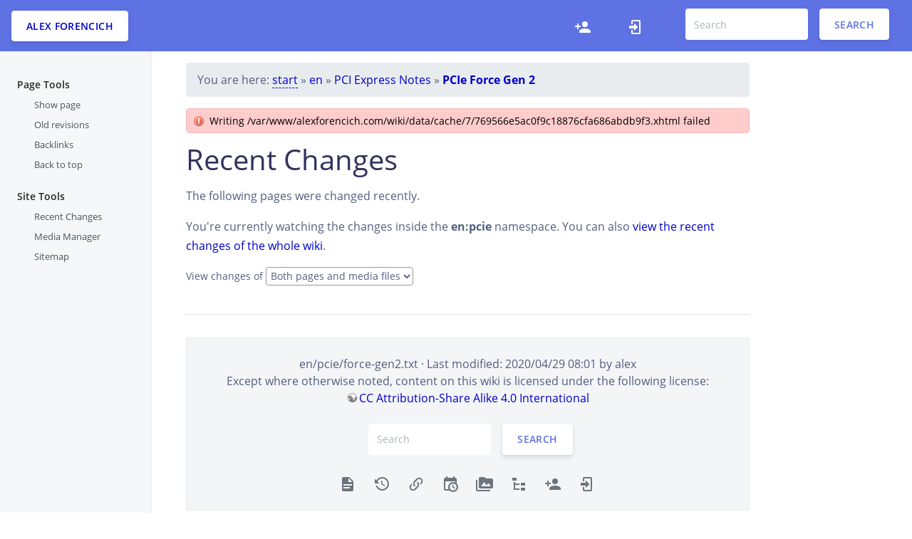

--- FILE ---
content_type: text/html; charset=utf-8
request_url: https://alexforencich.com/wiki/en/pcie/force-gen2?do=recent
body_size: 5052
content:
<!DOCTYPE html>
<html lang="en" dir="ltr">
<!--
=========================================================
*  Argon Dokuwiki Template
*  Based on the Argon Design System by Creative Tim
*  Ported to Dokuwiki by Anchit (@IceWreck)
=========================================================
 -->
	<head>
		<meta charset="utf-8" />
		<meta name="viewport" content="width=device-width, initial-scale=1, shrink-to-fit=no">
		<link rel="apple-touch-icon" sizes="76x76" href="assets/img/apple-icon.png">
		<link rel="icon" type="image/png" href="assets/img/favicon.png">
		<title>
			PCIe Force Gen 2 - Recent Changes 
			[Alex Forencich]
        </title>
		<meta name="generator" content="DokuWiki"/>
<meta name="robots" content="noindex,nofollow"/>
<link rel="search" type="application/opensearchdescription+xml" href="/wiki/lib/exe/opensearch.php" title="Alex Forencich"/>
<link rel="start" href="/wiki/"/>
<link rel="contents" href="/wiki/en/pcie/force-gen2?do=index" title="Sitemap"/>
<link rel="manifest" href="/wiki/lib/exe/manifest.php"/>
<link rel="alternate" type="application/rss+xml" title="Recent Changes" href="/wiki/feed.php"/>
<link rel="alternate" type="application/rss+xml" title="Current namespace" href="/wiki/feed.php?mode=list&amp;ns=en:pcie"/>
<link rel="alternate" type="text/html" title="Plain HTML" href="/wiki/_export/xhtml/en/pcie/force-gen2"/>
<link rel="alternate" type="text/plain" title="Wiki Markup" href="/wiki/_export/raw/en/pcie/force-gen2"/>
<link rel="stylesheet" type="text/css" href="/wiki/lib/exe/css.php?t=argon&amp;tseed=2da47b397b860654d8231f9e4aa33606"/>
<!--[if gte IE 9]><!-->
<script type="text/javascript">/*<![CDATA[*/var NS='en:pcie';var JSINFO = {"isadmin":0,"isauth":0,"SMILEY_CONF":{"8-)":"icon_cool.gif","8-O":"icon_eek.gif","8-o":"icon_eek.gif",":-(":"icon_sad.gif",":-)":"icon_smile.gif","=)":"icon_smile2.gif",":-\/":"icon_doubt.gif",":-\\":"icon_doubt2.gif",":-?":"icon_confused.gif",":-D":"icon_biggrin.gif",":-P":"icon_razz.gif",":-o":"icon_surprised.gif",":-O":"icon_surprised.gif",":-x":"icon_silenced.gif",":-X":"icon_silenced.gif",":-|":"icon_neutral.gif",";-)":"icon_wink.gif","m(":"facepalm.gif","^_^":"icon_fun.gif",":?:":"icon_question.gif",":!:":"icon_exclaim.gif","LOL":"icon_lol.gif","FIXME":"fixme.gif","DELETEME":"delete.gif"},"id":"en:pcie:force-gen2","namespace":"en:pcie","ACT":"recent","useHeadingNavigation":1,"useHeadingContent":1};
/*!]]>*/</script>
<script type="text/javascript" charset="utf-8" src="/wiki/lib/exe/jquery.php?tseed=23f888679b4f1dc26eef34902aca964f"></script>
<script type="text/javascript" charset="utf-8" src="/wiki/lib/exe/js.php?t=argon&amp;tseed=2da47b397b860654d8231f9e4aa33606&amp;lang=en"></script>
<!--<![endif]-->
		<link rel="shortcut icon" href="/wiki/lib/tpl/argon/images/favicon.ico" />
<link rel="apple-touch-icon" href="/wiki/lib/tpl/argon/images/apple-touch-icon.png" />

		
		<!-- 
		I know the CSS and JS imports can be done within the style.ini and script.js files,
		but I had some issues with styling (and import order) there, so I'm doing those imports here. 
		-->
		<!--     Fonts and icons  -->
		<link href="/wiki/lib/tpl/argon/assets/css/fonts.css" rel="stylesheet">
		<!-- CSS Files -->
		<link href="/wiki/lib/tpl/argon/assets/css/doku.css" rel="stylesheet" />


	</head>

	<body class="docs ">
		<div id="dokuwiki__site">


			<header
				class="navbar navbar-horizontal navbar-expand navbar-dark flex-row align-items-md-center ct-navbar bg-primary py-2">

									<div class="btn btn-neutral btn-icon">
						<span class="btn-inner--icon">
							<!-- <i class=""></i> -->
						</span>
						<span
							class="nav-link-inner--text"><a href="/wiki/start"  accesskey="h" title="[H]">Alex Forencich</a></span>

					</div>
				

				<div class="d-none d-sm-block ml-auto">
					<ul class="navbar-nav ct-navbar-nav flex-row align-items-center">

						<li class="register"><a class="nav-link" href="/wiki/en/pcie/force-gen2?do=register" title="Register"><i class="argon-doku-navbar-icon" aria-hidden="true"><svg xmlns="http://www.w3.org/2000/svg" width="24" height="24" viewBox="0 0 24 24"><path d="M15 14c-2.67 0-8 1.33-8 4v2h16v-2c0-2.67-5.33-4-8-4m-9-4V7H4v3H1v2h3v3h2v-3h3v-2m6 2a4 4 0 0 0 4-4 4 4 0 0 0-4-4 4 4 0 0 0-4 4 4 4 0 0 0 4 4z"/></svg></i><span class="a11y">Register</span></a></li><li class="login"><a class="nav-link" href="/wiki/en/pcie/force-gen2?do=login&sectok=" title="Log In"><i class="argon-doku-navbar-icon" aria-hidden="true"><svg xmlns="http://www.w3.org/2000/svg" width="24" height="24" viewBox="0 0 24 24"><path d="M10 17.25V14H3v-4h7V6.75L15.25 12 10 17.25M8 2h9a2 2 0 0 1 2 2v16a2 2 0 0 1-2 2H8a2 2 0 0 1-2-2v-4h2v4h9V4H8v4H6V4a2 2 0 0 1 2-2z"/></svg></i><span class="a11y">Log In</span></a></li>

						<li class="nav-item">
							<div class="search-form">
								<form action="/wiki/start" method="get" role="search" class="search doku_form" id="dw__search" accept-charset="utf-8"><input type="hidden" name="do" value="search" /><input type="hidden" name="id" value="en:pcie:force-gen2" /><div class="no"><input name="q" type="text" class="edit" title="[F]" accesskey="f" placeholder="Search" autocomplete="on" id="qsearch__in" value="" /><button value="1" type="submit" title="Search">Search</button><div id="qsearch__out" class="ajax_qsearch JSpopup"></div></div></form>							</div>
						</li>


					</ul>
				</div>
				<button class="navbar-toggler ct-search-docs-toggle d-block d-md-none ml-auto ml-sm-0" type="button"
					data-toggle="collapse" data-target="#ct-docs-nav" aria-controls="ct-docs-nav" aria-expanded="false"
					aria-label="Toggle docs navigation">
					<span class="navbar-toggler-icon"></span>
				</button>

			</header>



			<div class="container-fluid">
				<div class="row flex-xl-nowrap">


					
					<!-- left sidebar -->
					<div class="col-12 col-md-3 col-xl-2 ct-sidebar">
						<nav class="collapse ct-links" id="ct-docs-nav">
																					<div id="dokuwiki__pagetools" class="ct-toc-item active">
								<a class="ct-toc-link">
									Page Tools								</a>
								<ul class="nav ct-sidenav">
									<li class="show"><a class="show" href="/wiki/en/pcie/force-gen2?do=" title="Show page">Show page</a></li><li class="revs"><a class="revs" href="/wiki/en/pcie/force-gen2?do=revisions" title="Old revisions">Old revisions</a></li><li class="backlink"><a class="backlink" href="/wiki/en/pcie/force-gen2?do=backlink" title="Backlinks">Backlinks</a></li><li class="top"><a class="top" href="#dokuwiki__top" title="Back to top">Back to top</a></li>								</ul>
							</div>
							
							<div class="ct-toc-item active">

								<a class="ct-toc-link">
									Site Tools								</a>
								<ul class="nav ct-sidenav">
									<li class="recent"><a class="" href="/wiki/en/pcie/force-gen2?do=recent" title="Recent Changes">Recent Changes</a></li><li class="media"><a class="" href="/wiki/en/pcie/force-gen2?do=media&ns=en%3Apcie" title="Media Manager">Media Manager</a></li><li class="index"><a class="" href="/wiki/en/pcie/force-gen2?do=index" title="Sitemap">Sitemap</a></li>								</ul>
							</div>



													</nav>
					</div>


					<!-- center content -->

					<main class="col-12 col-md-9 col-xl-8 py-md-3 pl-md-5 ct-content dokuwiki" role="main">

						<div id="dokuwiki__top" class="site
						dokuwiki mode_recent tpl_argon   						">
						</div>

												

						<!-- Trace/Navigation -->
						<nav aria-label="breadcrumb" role="navigation">
							<ol class="breadcrumb">
																								<div class="breadcrumbs"><span class="bchead">You are here: </span><span class="home"><bdi><a href="/wiki/start" class="wikilink2" title="start" rel="nofollow">start</a></bdi></span> » <bdi><a href="/wiki/en/start" class="wikilink1" title="en:start">en</a></bdi> » <bdi><a href="/wiki/en/pcie/start" class="wikilink1" title="en:pcie:start">PCI Express Notes</a></bdi> » <bdi><span class="curid"><a href="/wiki/en/pcie/force-gen2" class="wikilink1" title="en:pcie:force-gen2">PCIe Force Gen 2</a></span></bdi></div>
															</ol>
						</nav>

						
						<!-- Wiki Contents -->
						<div id="dokuwiki__content">
							<div class="pad">

								<div class="page">

									<div class="error">Writing /var/www/alexforencich.com/wiki/data/cache/7/769566e5ac0f9c18876cfa686abdb9f3.xhtml failed</div>
<h1 class="sectionedit1" id="recent_changes">Recent Changes</h1>
<div class="level1">

<p>
The following pages were changed recently.
</p>

</div>
<div class="level1"><p>You're currently watching the changes inside the <b>en:pcie</b> namespace. You can also <a href="/wiki/start?do=recent">view the recent changes of the whole wiki</a>.</p></div><form id="dw__recent" method="get" class="changes" action="" accept-charset="utf-8"><div class="no">
<input type="hidden" name="do" value="recent" /><input type="hidden" name="id" value="en:pcie:force-gen2" /><div class="changeType"><label><span>View changes of</span> <select name="show_changes" class="quickselect">
<option value="pages">Pages</option><option value="mediafiles">Media files</option><option value="both" selected="selected">Both pages and media files</option>
</select></label>
<button name="do[recent]" type="submit">Apply</button>
</div><ul >
</ul>
<div class="pagenav">
</div>
</div></form>

								</div>
							</div>							
						</div>

						<hr />
						<!-- Footer -->
						<div class="card footer-card">
							<div class="card-body">
								<div class="container">
									<div class="row">
										<div class="col">
											<div id="dokuwiki__footer">
												<div class="pad">
													<div class="doc">
														<bdi>en/pcie/force-gen2.txt</bdi> · Last modified: 2020/04/29 08:01 by <bdi>alex</bdi></div>
													<div class="license">Except where otherwise noted, content on this wiki is licensed under the following license: <bdi><a href="http://creativecommons.org/licenses/by-sa/4.0/" rel="license" class="urlextern">CC Attribution-Share Alike 4.0 International</a></bdi></div>												</div>
											</div>
										</div>
									</div>
									<br/>
									<div class="row">

										<div class="footer-search">
											<form action="/wiki/start" method="get" role="search" class="search doku_form" id="dw__search" accept-charset="utf-8"><input type="hidden" name="do" value="search" /><input type="hidden" name="id" value="en:pcie:force-gen2" /><div class="no"><input name="q" type="text" class="edit" title="[F]" accesskey="f" placeholder="Search" autocomplete="on" id="qsearch__in" value="" /><button value="1" type="submit" title="Search">Search</button><div id="qsearch__out" class="ajax_qsearch JSpopup"></div></div></form>										</div>

									</div>
									<br/>
									<div class="row">
									<div class="argon-doku-footer-fullmenu">
										<li class="show"><a class="" href="/wiki/en/pcie/force-gen2?do=" title="Show page"><i class="" aria-hidden="true"><svg xmlns="http://www.w3.org/2000/svg" width="24" height="24" viewBox="0 0 24 24"><path d="M13 9h5.5L13 3.5V9M6 2h8l6 6v12a2 2 0 0 1-2 2H6a2 2 0 0 1-2-2V4c0-1.11.89-2 2-2m9 16v-2H6v2h9m3-4v-2H6v2h12z"/></svg></i><span class="a11y">Show page</span></a></li><li class="revs"><a class="" href="/wiki/en/pcie/force-gen2?do=revisions" title="Old revisions"><i class="" aria-hidden="true"><svg xmlns="http://www.w3.org/2000/svg" width="24" height="24" viewBox="0 0 24 24"><path d="M11 7v5.11l4.71 2.79.79-1.28-4-2.37V7m0-5C8.97 2 5.91 3.92 4.27 6.77L2 4.5V11h6.5L5.75 8.25C6.96 5.73 9.5 4 12.5 4a7.5 7.5 0 0 1 7.5 7.5 7.5 7.5 0 0 1-7.5 7.5c-3.27 0-6.03-2.09-7.06-5h-2.1c1.1 4.03 4.77 7 9.16 7 5.24 0 9.5-4.25 9.5-9.5A9.5 9.5 0 0 0 12.5 2z"/></svg></i><span class="a11y">Old revisions</span></a></li><li class="backlink"><a class="" href="/wiki/en/pcie/force-gen2?do=backlink" title="Backlinks"><i class="" aria-hidden="true"><svg xmlns="http://www.w3.org/2000/svg" width="24" height="24" viewBox="0 0 24 24"><path d="M10.59 13.41c.41.39.41 1.03 0 1.42-.39.39-1.03.39-1.42 0a5.003 5.003 0 0 1 0-7.07l3.54-3.54a5.003 5.003 0 0 1 7.07 0 5.003 5.003 0 0 1 0 7.07l-1.49 1.49c.01-.82-.12-1.64-.4-2.42l.47-.48a2.982 2.982 0 0 0 0-4.24 2.982 2.982 0 0 0-4.24 0l-3.53 3.53a2.982 2.982 0 0 0 0 4.24m2.82-4.24c.39-.39 1.03-.39 1.42 0a5.003 5.003 0 0 1 0 7.07l-3.54 3.54a5.003 5.003 0 0 1-7.07 0 5.003 5.003 0 0 1 0-7.07l1.49-1.49c-.01.82.12 1.64.4 2.43l-.47.47a2.982 2.982 0 0 0 0 4.24 2.982 2.982 0 0 0 4.24 0l3.53-3.53a2.982 2.982 0 0 0 0-4.24.973.973 0 0 1 0-1.42z"/></svg></i><span class="a11y">Backlinks</span></a></li><li class="recent"><a class="" href="/wiki/en/pcie/force-gen2?do=recent" title="Recent Changes"><i class="" aria-hidden="true"><svg xmlns="http://www.w3.org/2000/svg" width="24" height="24" viewBox="0 0 24 24"><path d="M15 13h1.5v2.82l2.44 1.41-.75 1.3L15 16.69V13m4-5H5v11h4.67c-.43-.91-.67-1.93-.67-3a7 7 0 0 1 7-7c1.07 0 2.09.24 3 .67V8M5 21a2 2 0 0 1-2-2V5c0-1.11.89-2 2-2h1V1h2v2h8V1h2v2h1a2 2 0 0 1 2 2v6.1c1.24 1.26 2 2.99 2 4.9a7 7 0 0 1-7 7c-1.91 0-3.64-.76-4.9-2H5m11-9.85A4.85 4.85 0 0 0 11.15 16c0 2.68 2.17 4.85 4.85 4.85A4.85 4.85 0 0 0 20.85 16c0-2.68-2.17-4.85-4.85-4.85z"/></svg></i><span class="a11y">Recent Changes</span></a></li><li class="media"><a class="" href="/wiki/en/pcie/force-gen2?do=media&ns=en%3Apcie" title="Media Manager"><i class="" aria-hidden="true"><svg xmlns="http://www.w3.org/2000/svg" width="24" height="24" viewBox="0 0 24 24"><path d="M7 15l4.5-6 3.5 4.5 2.5-3L21 15m1-11h-8l-2-2H6a2 2 0 0 0-2 2v12a2 2 0 0 0 2 2h16a2 2 0 0 0 2-2V6a2 2 0 0 0-2-2M2 6H0v14a2 2 0 0 0 2 2h18v-2H2V6z"/></svg></i><span class="a11y">Media Manager</span></a></li><li class="index"><a class="" href="/wiki/en/pcie/force-gen2?do=index" title="Sitemap"><i class="" aria-hidden="true"><svg xmlns="http://www.w3.org/2000/svg" width="24" height="24" viewBox="0 0 24 24"><path d="M3 3h6v4H3V3m12 7h6v4h-6v-4m0 7h6v4h-6v-4m-2-4H7v5h6v2H5V9h2v2h6v2z"/></svg></i><span class="a11y">Sitemap</span></a></li><li class="register"><a class="" href="/wiki/en/pcie/force-gen2?do=register" title="Register"><i class="" aria-hidden="true"><svg xmlns="http://www.w3.org/2000/svg" width="24" height="24" viewBox="0 0 24 24"><path d="M15 14c-2.67 0-8 1.33-8 4v2h16v-2c0-2.67-5.33-4-8-4m-9-4V7H4v3H1v2h3v3h2v-3h3v-2m6 2a4 4 0 0 0 4-4 4 4 0 0 0-4-4 4 4 0 0 0-4 4 4 4 0 0 0 4 4z"/></svg></i><span class="a11y">Register</span></a></li><li class="login"><a class="" href="/wiki/en/pcie/force-gen2?do=login&sectok=" title="Log In"><i class="" aria-hidden="true"><svg xmlns="http://www.w3.org/2000/svg" width="24" height="24" viewBox="0 0 24 24"><path d="M10 17.25V14H3v-4h7V6.75L15.25 12 10 17.25M8 2h9a2 2 0 0 1 2 2v16a2 2 0 0 1-2 2H8a2 2 0 0 1-2-2v-4h2v4h9V4H8v4H6V4a2 2 0 0 1 2-2z"/></svg></i><span class="a11y">Log In</span></a></li>									</div>
																		</div>

								</div>

							</div>
						</div>
						<img src="/wiki/lib/exe/indexer.php?id=en%3Apcie%3Aforce-gen2&amp;1769210148" width="2" height="1" alt="" />					</main>




					<!-- Right Sidebar -->
					<div class="d-none d-xl-block col-xl-2 ct-toc">
						<div>
													</div>
					</div>

				</div>
			</div>
		</div>
	</body>

</html>
